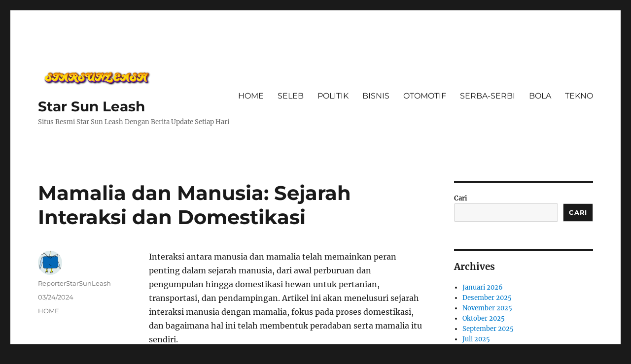

--- FILE ---
content_type: text/html; charset=UTF-8
request_url: https://starsunleash.com/mamalia-dan-manusia-sejarah-interaksi-dan-domestikasi/
body_size: 12551
content:
<!DOCTYPE html>
<html lang="id" class="no-js">
<head>
	<meta charset="UTF-8">
	<meta name="viewport" content="width=device-width, initial-scale=1.0">
	<link rel="profile" href="https://gmpg.org/xfn/11">
		<script>(function(html){html.className = html.className.replace(/\bno-js\b/,'js')})(document.documentElement);</script>
<meta name='robots' content='index, follow, max-image-preview:large, max-snippet:-1, max-video-preview:-1' />

	<!-- This site is optimized with the Yoast SEO plugin v26.8 - https://yoast.com/product/yoast-seo-wordpress/ -->
	<title>Mamalia dan Manusia: Sejarah Interaksi dan Domestikasi - Star Sun Leash</title>
	<link rel="canonical" href="https://starsunleash.com/mamalia-dan-manusia-sejarah-interaksi-dan-domestikasi/" />
	<meta property="og:locale" content="id_ID" />
	<meta property="og:type" content="article" />
	<meta property="og:title" content="Mamalia dan Manusia: Sejarah Interaksi dan Domestikasi - Star Sun Leash" />
	<meta property="og:description" content="Interaksi antara manusia dan mamalia telah memainkan peran penting dalam sejarah manusia, dari awal perburuan dan pengumpulan hingga domestikasi hewan untuk pertanian, transportasi, dan pendampingan. Artikel ini akan menelusuri sejarah interaksi manusia dengan mamalia, fokus pada proses domestikasi, dan bagaimana hal ini telah membentuk peradaban serta mamalia itu sendiri. Subjudul 1: Perburuan dan Pengumpulan di &hellip; Continue reading &quot;Mamalia dan Manusia: Sejarah Interaksi dan Domestikasi&quot;" />
	<meta property="og:url" content="https://starsunleash.com/mamalia-dan-manusia-sejarah-interaksi-dan-domestikasi/" />
	<meta property="og:site_name" content="Star Sun Leash" />
	<meta property="article:published_time" content="2024-03-23T20:44:58+00:00" />
	<meta name="author" content="ReporterStarSunLeash" />
	<meta name="twitter:card" content="summary_large_image" />
	<meta name="twitter:label1" content="Ditulis oleh" />
	<meta name="twitter:data1" content="ReporterStarSunLeash" />
	<script type="application/ld+json" class="yoast-schema-graph">{"@context":"https://schema.org","@graph":[{"@type":"Article","@id":"https://starsunleash.com/mamalia-dan-manusia-sejarah-interaksi-dan-domestikasi/#article","isPartOf":{"@id":"https://starsunleash.com/mamalia-dan-manusia-sejarah-interaksi-dan-domestikasi/"},"author":{"name":"ReporterStarSunLeash","@id":"https://starsunleash.com/#/schema/person/e7ebb354c8602c7d8e1d3636b858a3f9"},"headline":"Mamalia dan Manusia: Sejarah Interaksi dan Domestikasi","datePublished":"2024-03-23T20:44:58+00:00","mainEntityOfPage":{"@id":"https://starsunleash.com/mamalia-dan-manusia-sejarah-interaksi-dan-domestikasi/"},"wordCount":380,"publisher":{"@id":"https://starsunleash.com/#organization"},"articleSection":["HOME"],"inLanguage":"id"},{"@type":"WebPage","@id":"https://starsunleash.com/mamalia-dan-manusia-sejarah-interaksi-dan-domestikasi/","url":"https://starsunleash.com/mamalia-dan-manusia-sejarah-interaksi-dan-domestikasi/","name":"Mamalia dan Manusia: Sejarah Interaksi dan Domestikasi - Star Sun Leash","isPartOf":{"@id":"https://starsunleash.com/#website"},"datePublished":"2024-03-23T20:44:58+00:00","breadcrumb":{"@id":"https://starsunleash.com/mamalia-dan-manusia-sejarah-interaksi-dan-domestikasi/#breadcrumb"},"inLanguage":"id","potentialAction":[{"@type":"ReadAction","target":["https://starsunleash.com/mamalia-dan-manusia-sejarah-interaksi-dan-domestikasi/"]}]},{"@type":"BreadcrumbList","@id":"https://starsunleash.com/mamalia-dan-manusia-sejarah-interaksi-dan-domestikasi/#breadcrumb","itemListElement":[{"@type":"ListItem","position":1,"name":"Home","item":"https://starsunleash.com/"},{"@type":"ListItem","position":2,"name":"Mamalia dan Manusia: Sejarah Interaksi dan Domestikasi"}]},{"@type":"WebSite","@id":"https://starsunleash.com/#website","url":"https://starsunleash.com/","name":"Star Sun Leash","description":"Situs Resmi Star Sun Leash Dengan Berita Update Setiap Hari","publisher":{"@id":"https://starsunleash.com/#organization"},"potentialAction":[{"@type":"SearchAction","target":{"@type":"EntryPoint","urlTemplate":"https://starsunleash.com/?s={search_term_string}"},"query-input":{"@type":"PropertyValueSpecification","valueRequired":true,"valueName":"search_term_string"}}],"inLanguage":"id"},{"@type":"Organization","@id":"https://starsunleash.com/#organization","name":"Star Sun Leash","url":"https://starsunleash.com/","logo":{"@type":"ImageObject","inLanguage":"id","@id":"https://starsunleash.com/#/schema/logo/image/","url":"https://starsunleash.com/wp-content/uploads/2023/08/cropped-STARSUNLEASH-5-8-2023.png","contentUrl":"https://starsunleash.com/wp-content/uploads/2023/08/cropped-STARSUNLEASH-5-8-2023.png","width":800,"height":175,"caption":"Star Sun Leash"},"image":{"@id":"https://starsunleash.com/#/schema/logo/image/"}},{"@type":"Person","@id":"https://starsunleash.com/#/schema/person/e7ebb354c8602c7d8e1d3636b858a3f9","name":"ReporterStarSunLeash","image":{"@type":"ImageObject","inLanguage":"id","@id":"https://starsunleash.com/#/schema/person/image/","url":"https://secure.gravatar.com/avatar/5aa198519de6c436a88a9d3a296f26a33313792212488ce1c343da6b127cf6e1?s=96&d=monsterid&r=g","contentUrl":"https://secure.gravatar.com/avatar/5aa198519de6c436a88a9d3a296f26a33313792212488ce1c343da6b127cf6e1?s=96&d=monsterid&r=g","caption":"ReporterStarSunLeash"},"sameAs":["https://starsunleash.com"],"url":"https://starsunleash.com/author/reporterstarsunleash/"}]}</script>
	<!-- / Yoast SEO plugin. -->


<link rel="alternate" type="application/rss+xml" title="Star Sun Leash &raquo; Feed" href="https://starsunleash.com/feed/" />
<link rel="alternate" type="application/rss+xml" title="Star Sun Leash &raquo; Umpan Komentar" href="https://starsunleash.com/comments/feed/" />
<link rel="alternate" title="oEmbed (JSON)" type="application/json+oembed" href="https://starsunleash.com/wp-json/oembed/1.0/embed?url=https%3A%2F%2Fstarsunleash.com%2Fmamalia-dan-manusia-sejarah-interaksi-dan-domestikasi%2F" />
<link rel="alternate" title="oEmbed (XML)" type="text/xml+oembed" href="https://starsunleash.com/wp-json/oembed/1.0/embed?url=https%3A%2F%2Fstarsunleash.com%2Fmamalia-dan-manusia-sejarah-interaksi-dan-domestikasi%2F&#038;format=xml" />
<style id='wp-img-auto-sizes-contain-inline-css'>
img:is([sizes=auto i],[sizes^="auto," i]){contain-intrinsic-size:3000px 1500px}
/*# sourceURL=wp-img-auto-sizes-contain-inline-css */
</style>
<style id='wp-emoji-styles-inline-css'>

	img.wp-smiley, img.emoji {
		display: inline !important;
		border: none !important;
		box-shadow: none !important;
		height: 1em !important;
		width: 1em !important;
		margin: 0 0.07em !important;
		vertical-align: -0.1em !important;
		background: none !important;
		padding: 0 !important;
	}
/*# sourceURL=wp-emoji-styles-inline-css */
</style>
<style id='wp-block-library-inline-css'>
:root{--wp-block-synced-color:#7a00df;--wp-block-synced-color--rgb:122,0,223;--wp-bound-block-color:var(--wp-block-synced-color);--wp-editor-canvas-background:#ddd;--wp-admin-theme-color:#007cba;--wp-admin-theme-color--rgb:0,124,186;--wp-admin-theme-color-darker-10:#006ba1;--wp-admin-theme-color-darker-10--rgb:0,107,160.5;--wp-admin-theme-color-darker-20:#005a87;--wp-admin-theme-color-darker-20--rgb:0,90,135;--wp-admin-border-width-focus:2px}@media (min-resolution:192dpi){:root{--wp-admin-border-width-focus:1.5px}}.wp-element-button{cursor:pointer}:root .has-very-light-gray-background-color{background-color:#eee}:root .has-very-dark-gray-background-color{background-color:#313131}:root .has-very-light-gray-color{color:#eee}:root .has-very-dark-gray-color{color:#313131}:root .has-vivid-green-cyan-to-vivid-cyan-blue-gradient-background{background:linear-gradient(135deg,#00d084,#0693e3)}:root .has-purple-crush-gradient-background{background:linear-gradient(135deg,#34e2e4,#4721fb 50%,#ab1dfe)}:root .has-hazy-dawn-gradient-background{background:linear-gradient(135deg,#faaca8,#dad0ec)}:root .has-subdued-olive-gradient-background{background:linear-gradient(135deg,#fafae1,#67a671)}:root .has-atomic-cream-gradient-background{background:linear-gradient(135deg,#fdd79a,#004a59)}:root .has-nightshade-gradient-background{background:linear-gradient(135deg,#330968,#31cdcf)}:root .has-midnight-gradient-background{background:linear-gradient(135deg,#020381,#2874fc)}:root{--wp--preset--font-size--normal:16px;--wp--preset--font-size--huge:42px}.has-regular-font-size{font-size:1em}.has-larger-font-size{font-size:2.625em}.has-normal-font-size{font-size:var(--wp--preset--font-size--normal)}.has-huge-font-size{font-size:var(--wp--preset--font-size--huge)}.has-text-align-center{text-align:center}.has-text-align-left{text-align:left}.has-text-align-right{text-align:right}.has-fit-text{white-space:nowrap!important}#end-resizable-editor-section{display:none}.aligncenter{clear:both}.items-justified-left{justify-content:flex-start}.items-justified-center{justify-content:center}.items-justified-right{justify-content:flex-end}.items-justified-space-between{justify-content:space-between}.screen-reader-text{border:0;clip-path:inset(50%);height:1px;margin:-1px;overflow:hidden;padding:0;position:absolute;width:1px;word-wrap:normal!important}.screen-reader-text:focus{background-color:#ddd;clip-path:none;color:#444;display:block;font-size:1em;height:auto;left:5px;line-height:normal;padding:15px 23px 14px;text-decoration:none;top:5px;width:auto;z-index:100000}html :where(.has-border-color){border-style:solid}html :where([style*=border-top-color]){border-top-style:solid}html :where([style*=border-right-color]){border-right-style:solid}html :where([style*=border-bottom-color]){border-bottom-style:solid}html :where([style*=border-left-color]){border-left-style:solid}html :where([style*=border-width]){border-style:solid}html :where([style*=border-top-width]){border-top-style:solid}html :where([style*=border-right-width]){border-right-style:solid}html :where([style*=border-bottom-width]){border-bottom-style:solid}html :where([style*=border-left-width]){border-left-style:solid}html :where(img[class*=wp-image-]){height:auto;max-width:100%}:where(figure){margin:0 0 1em}html :where(.is-position-sticky){--wp-admin--admin-bar--position-offset:var(--wp-admin--admin-bar--height,0px)}@media screen and (max-width:600px){html :where(.is-position-sticky){--wp-admin--admin-bar--position-offset:0px}}

/*# sourceURL=wp-block-library-inline-css */
</style><style id='wp-block-archives-inline-css'>
.wp-block-archives{box-sizing:border-box}.wp-block-archives-dropdown label{display:block}
/*# sourceURL=https://starsunleash.com/wp-includes/blocks/archives/style.min.css */
</style>
<style id='wp-block-categories-inline-css'>
.wp-block-categories{box-sizing:border-box}.wp-block-categories.alignleft{margin-right:2em}.wp-block-categories.alignright{margin-left:2em}.wp-block-categories.wp-block-categories-dropdown.aligncenter{text-align:center}.wp-block-categories .wp-block-categories__label{display:block;width:100%}
/*# sourceURL=https://starsunleash.com/wp-includes/blocks/categories/style.min.css */
</style>
<style id='wp-block-heading-inline-css'>
h1:where(.wp-block-heading).has-background,h2:where(.wp-block-heading).has-background,h3:where(.wp-block-heading).has-background,h4:where(.wp-block-heading).has-background,h5:where(.wp-block-heading).has-background,h6:where(.wp-block-heading).has-background{padding:1.25em 2.375em}h1.has-text-align-left[style*=writing-mode]:where([style*=vertical-lr]),h1.has-text-align-right[style*=writing-mode]:where([style*=vertical-rl]),h2.has-text-align-left[style*=writing-mode]:where([style*=vertical-lr]),h2.has-text-align-right[style*=writing-mode]:where([style*=vertical-rl]),h3.has-text-align-left[style*=writing-mode]:where([style*=vertical-lr]),h3.has-text-align-right[style*=writing-mode]:where([style*=vertical-rl]),h4.has-text-align-left[style*=writing-mode]:where([style*=vertical-lr]),h4.has-text-align-right[style*=writing-mode]:where([style*=vertical-rl]),h5.has-text-align-left[style*=writing-mode]:where([style*=vertical-lr]),h5.has-text-align-right[style*=writing-mode]:where([style*=vertical-rl]),h6.has-text-align-left[style*=writing-mode]:where([style*=vertical-lr]),h6.has-text-align-right[style*=writing-mode]:where([style*=vertical-rl]){rotate:180deg}
/*# sourceURL=https://starsunleash.com/wp-includes/blocks/heading/style.min.css */
</style>
<style id='wp-block-search-inline-css'>
.wp-block-search__button{margin-left:10px;word-break:normal}.wp-block-search__button.has-icon{line-height:0}.wp-block-search__button svg{height:1.25em;min-height:24px;min-width:24px;width:1.25em;fill:currentColor;vertical-align:text-bottom}:where(.wp-block-search__button){border:1px solid #ccc;padding:6px 10px}.wp-block-search__inside-wrapper{display:flex;flex:auto;flex-wrap:nowrap;max-width:100%}.wp-block-search__label{width:100%}.wp-block-search.wp-block-search__button-only .wp-block-search__button{box-sizing:border-box;display:flex;flex-shrink:0;justify-content:center;margin-left:0;max-width:100%}.wp-block-search.wp-block-search__button-only .wp-block-search__inside-wrapper{min-width:0!important;transition-property:width}.wp-block-search.wp-block-search__button-only .wp-block-search__input{flex-basis:100%;transition-duration:.3s}.wp-block-search.wp-block-search__button-only.wp-block-search__searchfield-hidden,.wp-block-search.wp-block-search__button-only.wp-block-search__searchfield-hidden .wp-block-search__inside-wrapper{overflow:hidden}.wp-block-search.wp-block-search__button-only.wp-block-search__searchfield-hidden .wp-block-search__input{border-left-width:0!important;border-right-width:0!important;flex-basis:0;flex-grow:0;margin:0;min-width:0!important;padding-left:0!important;padding-right:0!important;width:0!important}:where(.wp-block-search__input){appearance:none;border:1px solid #949494;flex-grow:1;font-family:inherit;font-size:inherit;font-style:inherit;font-weight:inherit;letter-spacing:inherit;line-height:inherit;margin-left:0;margin-right:0;min-width:3rem;padding:8px;text-decoration:unset!important;text-transform:inherit}:where(.wp-block-search__button-inside .wp-block-search__inside-wrapper){background-color:#fff;border:1px solid #949494;box-sizing:border-box;padding:4px}:where(.wp-block-search__button-inside .wp-block-search__inside-wrapper) .wp-block-search__input{border:none;border-radius:0;padding:0 4px}:where(.wp-block-search__button-inside .wp-block-search__inside-wrapper) .wp-block-search__input:focus{outline:none}:where(.wp-block-search__button-inside .wp-block-search__inside-wrapper) :where(.wp-block-search__button){padding:4px 8px}.wp-block-search.aligncenter .wp-block-search__inside-wrapper{margin:auto}.wp-block[data-align=right] .wp-block-search.wp-block-search__button-only .wp-block-search__inside-wrapper{float:right}
/*# sourceURL=https://starsunleash.com/wp-includes/blocks/search/style.min.css */
</style>
<style id='wp-block-search-theme-inline-css'>
.wp-block-search .wp-block-search__label{font-weight:700}.wp-block-search__button{border:1px solid #ccc;padding:.375em .625em}
/*# sourceURL=https://starsunleash.com/wp-includes/blocks/search/theme.min.css */
</style>
<style id='wp-block-group-inline-css'>
.wp-block-group{box-sizing:border-box}:where(.wp-block-group.wp-block-group-is-layout-constrained){position:relative}
/*# sourceURL=https://starsunleash.com/wp-includes/blocks/group/style.min.css */
</style>
<style id='wp-block-group-theme-inline-css'>
:where(.wp-block-group.has-background){padding:1.25em 2.375em}
/*# sourceURL=https://starsunleash.com/wp-includes/blocks/group/theme.min.css */
</style>
<style id='global-styles-inline-css'>
:root{--wp--preset--aspect-ratio--square: 1;--wp--preset--aspect-ratio--4-3: 4/3;--wp--preset--aspect-ratio--3-4: 3/4;--wp--preset--aspect-ratio--3-2: 3/2;--wp--preset--aspect-ratio--2-3: 2/3;--wp--preset--aspect-ratio--16-9: 16/9;--wp--preset--aspect-ratio--9-16: 9/16;--wp--preset--color--black: #000000;--wp--preset--color--cyan-bluish-gray: #abb8c3;--wp--preset--color--white: #fff;--wp--preset--color--pale-pink: #f78da7;--wp--preset--color--vivid-red: #cf2e2e;--wp--preset--color--luminous-vivid-orange: #ff6900;--wp--preset--color--luminous-vivid-amber: #fcb900;--wp--preset--color--light-green-cyan: #7bdcb5;--wp--preset--color--vivid-green-cyan: #00d084;--wp--preset--color--pale-cyan-blue: #8ed1fc;--wp--preset--color--vivid-cyan-blue: #0693e3;--wp--preset--color--vivid-purple: #9b51e0;--wp--preset--color--dark-gray: #1a1a1a;--wp--preset--color--medium-gray: #686868;--wp--preset--color--light-gray: #e5e5e5;--wp--preset--color--blue-gray: #4d545c;--wp--preset--color--bright-blue: #007acc;--wp--preset--color--light-blue: #9adffd;--wp--preset--color--dark-brown: #402b30;--wp--preset--color--medium-brown: #774e24;--wp--preset--color--dark-red: #640c1f;--wp--preset--color--bright-red: #ff675f;--wp--preset--color--yellow: #ffef8e;--wp--preset--gradient--vivid-cyan-blue-to-vivid-purple: linear-gradient(135deg,rgb(6,147,227) 0%,rgb(155,81,224) 100%);--wp--preset--gradient--light-green-cyan-to-vivid-green-cyan: linear-gradient(135deg,rgb(122,220,180) 0%,rgb(0,208,130) 100%);--wp--preset--gradient--luminous-vivid-amber-to-luminous-vivid-orange: linear-gradient(135deg,rgb(252,185,0) 0%,rgb(255,105,0) 100%);--wp--preset--gradient--luminous-vivid-orange-to-vivid-red: linear-gradient(135deg,rgb(255,105,0) 0%,rgb(207,46,46) 100%);--wp--preset--gradient--very-light-gray-to-cyan-bluish-gray: linear-gradient(135deg,rgb(238,238,238) 0%,rgb(169,184,195) 100%);--wp--preset--gradient--cool-to-warm-spectrum: linear-gradient(135deg,rgb(74,234,220) 0%,rgb(151,120,209) 20%,rgb(207,42,186) 40%,rgb(238,44,130) 60%,rgb(251,105,98) 80%,rgb(254,248,76) 100%);--wp--preset--gradient--blush-light-purple: linear-gradient(135deg,rgb(255,206,236) 0%,rgb(152,150,240) 100%);--wp--preset--gradient--blush-bordeaux: linear-gradient(135deg,rgb(254,205,165) 0%,rgb(254,45,45) 50%,rgb(107,0,62) 100%);--wp--preset--gradient--luminous-dusk: linear-gradient(135deg,rgb(255,203,112) 0%,rgb(199,81,192) 50%,rgb(65,88,208) 100%);--wp--preset--gradient--pale-ocean: linear-gradient(135deg,rgb(255,245,203) 0%,rgb(182,227,212) 50%,rgb(51,167,181) 100%);--wp--preset--gradient--electric-grass: linear-gradient(135deg,rgb(202,248,128) 0%,rgb(113,206,126) 100%);--wp--preset--gradient--midnight: linear-gradient(135deg,rgb(2,3,129) 0%,rgb(40,116,252) 100%);--wp--preset--font-size--small: 13px;--wp--preset--font-size--medium: 20px;--wp--preset--font-size--large: 36px;--wp--preset--font-size--x-large: 42px;--wp--preset--spacing--20: 0.44rem;--wp--preset--spacing--30: 0.67rem;--wp--preset--spacing--40: 1rem;--wp--preset--spacing--50: 1.5rem;--wp--preset--spacing--60: 2.25rem;--wp--preset--spacing--70: 3.38rem;--wp--preset--spacing--80: 5.06rem;--wp--preset--shadow--natural: 6px 6px 9px rgba(0, 0, 0, 0.2);--wp--preset--shadow--deep: 12px 12px 50px rgba(0, 0, 0, 0.4);--wp--preset--shadow--sharp: 6px 6px 0px rgba(0, 0, 0, 0.2);--wp--preset--shadow--outlined: 6px 6px 0px -3px rgb(255, 255, 255), 6px 6px rgb(0, 0, 0);--wp--preset--shadow--crisp: 6px 6px 0px rgb(0, 0, 0);}:where(.is-layout-flex){gap: 0.5em;}:where(.is-layout-grid){gap: 0.5em;}body .is-layout-flex{display: flex;}.is-layout-flex{flex-wrap: wrap;align-items: center;}.is-layout-flex > :is(*, div){margin: 0;}body .is-layout-grid{display: grid;}.is-layout-grid > :is(*, div){margin: 0;}:where(.wp-block-columns.is-layout-flex){gap: 2em;}:where(.wp-block-columns.is-layout-grid){gap: 2em;}:where(.wp-block-post-template.is-layout-flex){gap: 1.25em;}:where(.wp-block-post-template.is-layout-grid){gap: 1.25em;}.has-black-color{color: var(--wp--preset--color--black) !important;}.has-cyan-bluish-gray-color{color: var(--wp--preset--color--cyan-bluish-gray) !important;}.has-white-color{color: var(--wp--preset--color--white) !important;}.has-pale-pink-color{color: var(--wp--preset--color--pale-pink) !important;}.has-vivid-red-color{color: var(--wp--preset--color--vivid-red) !important;}.has-luminous-vivid-orange-color{color: var(--wp--preset--color--luminous-vivid-orange) !important;}.has-luminous-vivid-amber-color{color: var(--wp--preset--color--luminous-vivid-amber) !important;}.has-light-green-cyan-color{color: var(--wp--preset--color--light-green-cyan) !important;}.has-vivid-green-cyan-color{color: var(--wp--preset--color--vivid-green-cyan) !important;}.has-pale-cyan-blue-color{color: var(--wp--preset--color--pale-cyan-blue) !important;}.has-vivid-cyan-blue-color{color: var(--wp--preset--color--vivid-cyan-blue) !important;}.has-vivid-purple-color{color: var(--wp--preset--color--vivid-purple) !important;}.has-black-background-color{background-color: var(--wp--preset--color--black) !important;}.has-cyan-bluish-gray-background-color{background-color: var(--wp--preset--color--cyan-bluish-gray) !important;}.has-white-background-color{background-color: var(--wp--preset--color--white) !important;}.has-pale-pink-background-color{background-color: var(--wp--preset--color--pale-pink) !important;}.has-vivid-red-background-color{background-color: var(--wp--preset--color--vivid-red) !important;}.has-luminous-vivid-orange-background-color{background-color: var(--wp--preset--color--luminous-vivid-orange) !important;}.has-luminous-vivid-amber-background-color{background-color: var(--wp--preset--color--luminous-vivid-amber) !important;}.has-light-green-cyan-background-color{background-color: var(--wp--preset--color--light-green-cyan) !important;}.has-vivid-green-cyan-background-color{background-color: var(--wp--preset--color--vivid-green-cyan) !important;}.has-pale-cyan-blue-background-color{background-color: var(--wp--preset--color--pale-cyan-blue) !important;}.has-vivid-cyan-blue-background-color{background-color: var(--wp--preset--color--vivid-cyan-blue) !important;}.has-vivid-purple-background-color{background-color: var(--wp--preset--color--vivid-purple) !important;}.has-black-border-color{border-color: var(--wp--preset--color--black) !important;}.has-cyan-bluish-gray-border-color{border-color: var(--wp--preset--color--cyan-bluish-gray) !important;}.has-white-border-color{border-color: var(--wp--preset--color--white) !important;}.has-pale-pink-border-color{border-color: var(--wp--preset--color--pale-pink) !important;}.has-vivid-red-border-color{border-color: var(--wp--preset--color--vivid-red) !important;}.has-luminous-vivid-orange-border-color{border-color: var(--wp--preset--color--luminous-vivid-orange) !important;}.has-luminous-vivid-amber-border-color{border-color: var(--wp--preset--color--luminous-vivid-amber) !important;}.has-light-green-cyan-border-color{border-color: var(--wp--preset--color--light-green-cyan) !important;}.has-vivid-green-cyan-border-color{border-color: var(--wp--preset--color--vivid-green-cyan) !important;}.has-pale-cyan-blue-border-color{border-color: var(--wp--preset--color--pale-cyan-blue) !important;}.has-vivid-cyan-blue-border-color{border-color: var(--wp--preset--color--vivid-cyan-blue) !important;}.has-vivid-purple-border-color{border-color: var(--wp--preset--color--vivid-purple) !important;}.has-vivid-cyan-blue-to-vivid-purple-gradient-background{background: var(--wp--preset--gradient--vivid-cyan-blue-to-vivid-purple) !important;}.has-light-green-cyan-to-vivid-green-cyan-gradient-background{background: var(--wp--preset--gradient--light-green-cyan-to-vivid-green-cyan) !important;}.has-luminous-vivid-amber-to-luminous-vivid-orange-gradient-background{background: var(--wp--preset--gradient--luminous-vivid-amber-to-luminous-vivid-orange) !important;}.has-luminous-vivid-orange-to-vivid-red-gradient-background{background: var(--wp--preset--gradient--luminous-vivid-orange-to-vivid-red) !important;}.has-very-light-gray-to-cyan-bluish-gray-gradient-background{background: var(--wp--preset--gradient--very-light-gray-to-cyan-bluish-gray) !important;}.has-cool-to-warm-spectrum-gradient-background{background: var(--wp--preset--gradient--cool-to-warm-spectrum) !important;}.has-blush-light-purple-gradient-background{background: var(--wp--preset--gradient--blush-light-purple) !important;}.has-blush-bordeaux-gradient-background{background: var(--wp--preset--gradient--blush-bordeaux) !important;}.has-luminous-dusk-gradient-background{background: var(--wp--preset--gradient--luminous-dusk) !important;}.has-pale-ocean-gradient-background{background: var(--wp--preset--gradient--pale-ocean) !important;}.has-electric-grass-gradient-background{background: var(--wp--preset--gradient--electric-grass) !important;}.has-midnight-gradient-background{background: var(--wp--preset--gradient--midnight) !important;}.has-small-font-size{font-size: var(--wp--preset--font-size--small) !important;}.has-medium-font-size{font-size: var(--wp--preset--font-size--medium) !important;}.has-large-font-size{font-size: var(--wp--preset--font-size--large) !important;}.has-x-large-font-size{font-size: var(--wp--preset--font-size--x-large) !important;}
/*# sourceURL=global-styles-inline-css */
</style>

<style id='classic-theme-styles-inline-css'>
/*! This file is auto-generated */
.wp-block-button__link{color:#fff;background-color:#32373c;border-radius:9999px;box-shadow:none;text-decoration:none;padding:calc(.667em + 2px) calc(1.333em + 2px);font-size:1.125em}.wp-block-file__button{background:#32373c;color:#fff;text-decoration:none}
/*# sourceURL=/wp-includes/css/classic-themes.min.css */
</style>
<link rel='stylesheet' id='twentysixteen-fonts-css' href='https://starsunleash.com/wp-content/themes/twentysixteen/fonts/merriweather-plus-montserrat-plus-inconsolata.css?ver=20230328' media='all' />
<link rel='stylesheet' id='genericons-css' href='https://starsunleash.com/wp-content/themes/twentysixteen/genericons/genericons.css?ver=20201208' media='all' />
<link rel='stylesheet' id='twentysixteen-style-css' href='https://starsunleash.com/wp-content/themes/twentysixteen/style.css?ver=20250715' media='all' />
<link rel='stylesheet' id='twentysixteen-block-style-css' href='https://starsunleash.com/wp-content/themes/twentysixteen/css/blocks.css?ver=20240817' media='all' />
<script src="https://starsunleash.com/wp-includes/js/jquery/jquery.min.js?ver=3.7.1" id="jquery-core-js"></script>
<script src="https://starsunleash.com/wp-includes/js/jquery/jquery-migrate.min.js?ver=3.4.1" id="jquery-migrate-js"></script>
<script id="twentysixteen-script-js-extra">
var screenReaderText = {"expand":"expand child menu","collapse":"collapse child menu"};
//# sourceURL=twentysixteen-script-js-extra
</script>
<script src="https://starsunleash.com/wp-content/themes/twentysixteen/js/functions.js?ver=20230629" id="twentysixteen-script-js" defer data-wp-strategy="defer"></script>
<link rel="https://api.w.org/" href="https://starsunleash.com/wp-json/" /><link rel="alternate" title="JSON" type="application/json" href="https://starsunleash.com/wp-json/wp/v2/posts/3615" /><link rel="EditURI" type="application/rsd+xml" title="RSD" href="https://starsunleash.com/xmlrpc.php?rsd" />
<meta name="generator" content="WordPress 6.9" />
<link rel='shortlink' href='https://starsunleash.com/?p=3615' />
<link rel="icon" href="https://starsunleash.com/wp-content/uploads/2023/08/starsunleash-150x150.png" sizes="32x32" />
<link rel="icon" href="https://starsunleash.com/wp-content/uploads/2023/08/starsunleash-300x300.png" sizes="192x192" />
<link rel="apple-touch-icon" href="https://starsunleash.com/wp-content/uploads/2023/08/starsunleash-300x300.png" />
<meta name="msapplication-TileImage" content="https://starsunleash.com/wp-content/uploads/2023/08/starsunleash-300x300.png" />
</head>

<body class="wp-singular post-template-default single single-post postid-3615 single-format-standard wp-custom-logo wp-embed-responsive wp-theme-twentysixteen">
<div id="page" class="site">
	<div class="site-inner">
		<a class="skip-link screen-reader-text" href="#content">
			Skip to content		</a>

		<header id="masthead" class="site-header">
			<div class="site-header-main">
				<div class="site-branding">
					<a href="https://starsunleash.com/" class="custom-logo-link" rel="home"><img width="800" height="175" src="https://starsunleash.com/wp-content/uploads/2023/08/cropped-STARSUNLEASH-5-8-2023.png" class="custom-logo" alt="Star Sun Leash" decoding="async" fetchpriority="high" srcset="https://starsunleash.com/wp-content/uploads/2023/08/cropped-STARSUNLEASH-5-8-2023.png 800w, https://starsunleash.com/wp-content/uploads/2023/08/cropped-STARSUNLEASH-5-8-2023-300x66.png 300w, https://starsunleash.com/wp-content/uploads/2023/08/cropped-STARSUNLEASH-5-8-2023-768x168.png 768w, https://starsunleash.com/wp-content/uploads/2023/08/cropped-STARSUNLEASH-5-8-2023-600x131.png 600w" sizes="(max-width: 709px) 85vw, (max-width: 909px) 67vw, (max-width: 984px) 61vw, (max-width: 1362px) 45vw, 600px" /></a>																<p class="site-title"><a href="https://starsunleash.com/" rel="home" >Star Sun Leash</a></p>
												<p class="site-description">Situs Resmi Star Sun Leash Dengan Berita Update Setiap Hari</p>
									</div><!-- .site-branding -->

									<button id="menu-toggle" class="menu-toggle">Menu</button>

					<div id="site-header-menu" class="site-header-menu">
													<nav id="site-navigation" class="main-navigation" aria-label="Primary Menu">
								<div class="menu-starsunleash-container"><ul id="menu-starsunleash" class="primary-menu"><li id="menu-item-36" class="menu-item menu-item-type-taxonomy menu-item-object-category current-post-ancestor current-menu-parent current-post-parent menu-item-36"><a href="https://starsunleash.com/category/home/">HOME</a></li>
<li id="menu-item-37" class="menu-item menu-item-type-taxonomy menu-item-object-category menu-item-37"><a href="https://starsunleash.com/category/seleb/">SELEB</a></li>
<li id="menu-item-38" class="menu-item menu-item-type-taxonomy menu-item-object-category menu-item-38"><a href="https://starsunleash.com/category/politik/">POLITIK</a></li>
<li id="menu-item-39" class="menu-item menu-item-type-taxonomy menu-item-object-category menu-item-39"><a href="https://starsunleash.com/category/bisnis/">BISNIS</a></li>
<li id="menu-item-40" class="menu-item menu-item-type-taxonomy menu-item-object-category menu-item-40"><a href="https://starsunleash.com/category/otomotif/">OTOMOTIF</a></li>
<li id="menu-item-41" class="menu-item menu-item-type-taxonomy menu-item-object-category menu-item-41"><a href="https://starsunleash.com/category/serba-serbi/">SERBA-SERBI</a></li>
<li id="menu-item-42" class="menu-item menu-item-type-taxonomy menu-item-object-category menu-item-42"><a href="https://starsunleash.com/category/bola/">BOLA</a></li>
<li id="menu-item-43" class="menu-item menu-item-type-taxonomy menu-item-object-category menu-item-43"><a href="https://starsunleash.com/category/tekno/">TEKNO</a></li>
</ul></div>							</nav><!-- .main-navigation -->
						
											</div><!-- .site-header-menu -->
							</div><!-- .site-header-main -->

					</header><!-- .site-header -->

		<div id="content" class="site-content">

<div id="primary" class="content-area">
	<main id="main" class="site-main">
		
<article id="post-3615" class="post-3615 post type-post status-publish format-standard hentry category-home">
	<header class="entry-header">
		<h1 class="entry-title">Mamalia dan Manusia: Sejarah Interaksi dan Domestikasi</h1>	</header><!-- .entry-header -->

	
	
	<div class="entry-content">
		<div class="message-content message-content-ai message-content-hover">
<div class="message-content-core">
<div class="message-content-text" data-isarabic="false">
<p>Interaksi antara manusia dan mamalia telah memainkan peran penting dalam sejarah manusia, dari awal perburuan dan pengumpulan hingga domestikasi hewan untuk pertanian, transportasi, dan pendampingan. Artikel ini akan menelusuri sejarah interaksi manusia dengan mamalia, fokus pada proses domestikasi, dan bagaimana hal ini telah membentuk peradaban serta mamalia itu sendiri.</p>
<p>Subjudul 1: Perburuan dan Pengumpulan di Awal Interaksi<br />
Awal interaksi manusia dengan mamalia terjadi dalam konteks perburuan dan pengumpulan. Mamalia besar sering kali menjadi sumber makanan utama serta bahan mentah untuk alat dan pakaian. Perburuan ini juga membawa dampak ekologis, termasuk kepunahan megafauna di banyak bagian dunia.</p>
<p>Subjudul 2: Proses Domestikasi Mamalia<br />
Domestikasi mamalia dimulai sekitar 10.000 tahun yang lalu dengan hewan seperti domba, kambing, dan babi. Proses ini melibatkan pemilihan selektif untuk sifat-sifat yang diinginkan, seperti kejinakan, produktivitas, dan ukuran atau jenis bulu. Faktor-faktor yang mempengaruhi domestikasi dan hasilnya akan dijelaskan lebih lanjut.</p>
<p>Subjudul 3: Mamalia dalam Pertanian<br />
Penggunaan mamalia dalam pertanian mencakup tidak hanya produksi makanan tetapi juga penggunaan hewan seperti sapi dan kuda untuk tenaga kerja. Mamalia domestik juga memainkan peran penting dalam pengembangan sistem pertanian yang terintegrasi, memberikan pupuk melalui kotoran dan membantu dalam pengelolaan tanah.</p>
<p>Subjudul 4: Mamalia sebagai Transportasi dan Angkatan Kerja<br />
Sebelum adanya mesin, mamalia seperti kuda, keledai, dan unta adalah sumber utama transportasi dan tenaga kerja. Mereka memungkinkan manusia untuk melakukan perjalanan jauh, membawa barang, dan mengubah bentang alam dengan membajak tanah.</p>
<p>Subjudul 5: Mamalia sebagai Hewan Pendamping<br />
Selain peran ekonomi, mamalia seperti anjing dan kucing telah menjadi hewan pendamping, berperan dalam kehidupan sosial dan emosional manusia. Evolusi dari predator atau komensal menjadi pendamping telah memperdalam hubungan antara manusia dan mamalia ini.</p>
<p>Subjudul 6: Implikasi Etis dan Lingkungan dari Domestikasi<br />
Domestikasi mamalia membawa konsekuensi etis dan lingkungan yang signifikan. Ini termasuk isu kesejahteraan hewan, keragaman genetik yang berkurang, dan dampak dari pertanian hewan pada lingkungan. Diskusi ini akan membuka wawasan mengenai pertimbangan etis dan upaya untuk menciptakan praktik domestikasi yang lebih berkelanjutan.</p>
<p>Penutup:<br />
Interaksi manusia dengan mamalia, terutama melalui domestikasi, telah menentukan jalannya sejarah dan perkembangan peradaban manusia. Mamalia domestik telah mempengaruhi diet, budaya, dan ekonomi kita, sementara kita telah mengubah genetika dan perilaku mereka. Mengakui peran ini tidak hanya penting untuk memahami masa lalu kita tetapi juga menghadapi tantangan masa depan dalam memelihara hubungan yang berkelanjutan dan bertanggung jawab dengan dunia mamalia.</p>
</div>
</div>
</div>
<div class="chat-space css-np6n5q chat-space-horizontal chat-space-align-center">
<div class="chat-space-item">
<div class="chat-space css-np6n5q chat-space-horizontal chat-space-align-center operator-answer">
<div class="chat-space-item">
<div class="custom-icon-container"></div>
</div>
<div class="chat-space-item">
<div class="custom-icon-container"></div>
</div>
<div class="chat-space-item">
<div class="custom-icon-container"></div>
</div>
<div class="chat-space-item">
<div class="custom-icon-container"></div>
</div>
</div>
</div>
<div class="chat-space-item">
<div>
<div class="chat-space css-np6n5q chat-space-horizontal chat-space-align-center chat-dropdown-trigger operator-answer">
<div class="chat-space-item">
<div class="custom-icon-container">
<div class="custom-icon-content enrich-icon operator-icon"></div>
</div>
</div>
</div>
</div>
</div>
</div>
	</div><!-- .entry-content -->

	<footer class="entry-footer">
		<span class="byline"><img alt='' src='https://secure.gravatar.com/avatar/5aa198519de6c436a88a9d3a296f26a33313792212488ce1c343da6b127cf6e1?s=49&#038;d=monsterid&#038;r=g' srcset='https://secure.gravatar.com/avatar/5aa198519de6c436a88a9d3a296f26a33313792212488ce1c343da6b127cf6e1?s=98&#038;d=monsterid&#038;r=g 2x' class='avatar avatar-49 photo' height='49' width='49' decoding='async'/><span class="screen-reader-text">Author </span><span class="author vcard"><a class="url fn n" href="https://starsunleash.com/author/reporterstarsunleash/">ReporterStarSunLeash</a></span></span><span class="posted-on"><span class="screen-reader-text">Posted on </span><a href="https://starsunleash.com/mamalia-dan-manusia-sejarah-interaksi-dan-domestikasi/" rel="bookmark"><time class="entry-date published updated" datetime="2024-03-24T03:44:58+07:00">03/24/2024</time></a></span><span class="cat-links"><span class="screen-reader-text">Categories </span><a href="https://starsunleash.com/category/home/" rel="category tag">HOME</a></span>			</footer><!-- .entry-footer -->
</article><!-- #post-3615 -->

	<nav class="navigation post-navigation" aria-label="Pos">
		<h2 class="screen-reader-text">Navigasi pos</h2>
		<div class="nav-links"><div class="nav-previous"><a href="https://starsunleash.com/mamalia-berbulu-evolusi-dan-fungsi-bulu/" rel="prev"><span class="meta-nav" aria-hidden="true">Previous</span> <span class="screen-reader-text">Previous post:</span> <span class="post-title">Mamalia Berbulu: Evolusi dan Fungsi Bulu</span></a></div><div class="nav-next"><a href="https://starsunleash.com/mamalia-dalam-dunia-yang-terspesialisasi-niche-ekologi-dan-adaptasi/" rel="next"><span class="meta-nav" aria-hidden="true">Next</span> <span class="screen-reader-text">Next post:</span> <span class="post-title">Mamalia dalam Dunia yang Terspesialisasi: Niche Ekologi dan Adaptasi</span></a></div></div>
	</nav>
	</main><!-- .site-main -->

	
</div><!-- .content-area -->


	<aside id="secondary" class="sidebar widget-area">
		<section id="block-2" class="widget widget_block widget_search"><form role="search" method="get" action="https://starsunleash.com/" class="wp-block-search__button-outside wp-block-search__text-button wp-block-search"    ><label class="wp-block-search__label" for="wp-block-search__input-1" >Cari</label><div class="wp-block-search__inside-wrapper" ><input class="wp-block-search__input" id="wp-block-search__input-1" placeholder="" value="" type="search" name="s" required /><button aria-label="Cari" class="wp-block-search__button wp-element-button" type="submit" >Cari</button></div></form></section><section id="block-5" class="widget widget_block">
<div class="wp-block-group"><div class="wp-block-group__inner-container is-layout-flow wp-block-group-is-layout-flow">
<h2 class="wp-block-heading">Archives</h2>


<ul class="wp-block-archives-list wp-block-archives">	<li><a href='https://starsunleash.com/2026/01/'>Januari 2026</a></li>
	<li><a href='https://starsunleash.com/2025/12/'>Desember 2025</a></li>
	<li><a href='https://starsunleash.com/2025/11/'>November 2025</a></li>
	<li><a href='https://starsunleash.com/2025/10/'>Oktober 2025</a></li>
	<li><a href='https://starsunleash.com/2025/09/'>September 2025</a></li>
	<li><a href='https://starsunleash.com/2025/07/'>Juli 2025</a></li>
	<li><a href='https://starsunleash.com/2025/06/'>Juni 2025</a></li>
	<li><a href='https://starsunleash.com/2025/05/'>Mei 2025</a></li>
	<li><a href='https://starsunleash.com/2025/04/'>April 2025</a></li>
	<li><a href='https://starsunleash.com/2025/03/'>Maret 2025</a></li>
	<li><a href='https://starsunleash.com/2025/02/'>Februari 2025</a></li>
	<li><a href='https://starsunleash.com/2025/01/'>Januari 2025</a></li>
	<li><a href='https://starsunleash.com/2024/12/'>Desember 2024</a></li>
	<li><a href='https://starsunleash.com/2024/11/'>November 2024</a></li>
	<li><a href='https://starsunleash.com/2024/10/'>Oktober 2024</a></li>
	<li><a href='https://starsunleash.com/2024/09/'>September 2024</a></li>
	<li><a href='https://starsunleash.com/2024/08/'>Agustus 2024</a></li>
	<li><a href='https://starsunleash.com/2024/07/'>Juli 2024</a></li>
	<li><a href='https://starsunleash.com/2024/06/'>Juni 2024</a></li>
	<li><a href='https://starsunleash.com/2024/05/'>Mei 2024</a></li>
	<li><a href='https://starsunleash.com/2024/04/'>April 2024</a></li>
	<li><a href='https://starsunleash.com/2024/03/'>Maret 2024</a></li>
	<li><a href='https://starsunleash.com/2024/02/'>Februari 2024</a></li>
	<li><a href='https://starsunleash.com/2024/01/'>Januari 2024</a></li>
	<li><a href='https://starsunleash.com/2023/12/'>Desember 2023</a></li>
	<li><a href='https://starsunleash.com/2023/11/'>November 2023</a></li>
	<li><a href='https://starsunleash.com/2023/09/'>September 2023</a></li>
	<li><a href='https://starsunleash.com/2023/08/'>Agustus 2023</a></li>
</ul></div></div>
</section><section id="block-6" class="widget widget_block">
<div class="wp-block-group"><div class="wp-block-group__inner-container is-layout-flow wp-block-group-is-layout-flow">
<h2 class="wp-block-heading">Categories</h2>


<ul class="wp-block-categories-list wp-block-categories">	<li class="cat-item cat-item-1942"><a href="https://starsunleash.com/category/alam/">Alam</a>
</li>
	<li class="cat-item cat-item-2055"><a href="https://starsunleash.com/category/animal/">Animal</a>
</li>
	<li class="cat-item cat-item-59"><a href="https://starsunleash.com/category/anime/">ANIME</a>
</li>
	<li class="cat-item cat-item-2049"><a href="https://starsunleash.com/category/applications/">Applications</a>
</li>
	<li class="cat-item cat-item-2095"><a href="https://starsunleash.com/category/artis/">Artis</a>
</li>
	<li class="cat-item cat-item-63"><a href="https://starsunleash.com/category/berita/">BERITA</a>
</li>
	<li class="cat-item cat-item-4"><a href="https://starsunleash.com/category/bisnis/">BISNIS</a>
</li>
	<li class="cat-item cat-item-7"><a href="https://starsunleash.com/category/bola/">BOLA</a>
</li>
	<li class="cat-item cat-item-2007"><a href="https://starsunleash.com/category/budaya/">Budaya</a>
</li>
	<li class="cat-item cat-item-2290"><a href="https://starsunleash.com/category/country/">Country</a>
</li>
	<li class="cat-item cat-item-1885"><a href="https://starsunleash.com/category/daerah/">Daerah</a>
</li>
	<li class="cat-item cat-item-1935"><a href="https://starsunleash.com/category/dunia/">Dunia</a>
</li>
	<li class="cat-item cat-item-1924"><a href="https://starsunleash.com/category/elektronik/">Elektronik</a>
</li>
	<li class="cat-item cat-item-110"><a href="https://starsunleash.com/category/film/">Film</a>
</li>
	<li class="cat-item cat-item-2081"><a href="https://starsunleash.com/category/flight/">Flight</a>
</li>
	<li class="cat-item cat-item-1949"><a href="https://starsunleash.com/category/flora-dan-fauna/">flora dan fauna</a>
</li>
	<li class="cat-item cat-item-2642"><a href="https://starsunleash.com/category/game/">Game</a>
</li>
	<li class="cat-item cat-item-1869"><a href="https://starsunleash.com/category/games/">Games</a>
</li>
	<li class="cat-item cat-item-2063"><a href="https://starsunleash.com/category/gang/">Gang</a>
</li>
	<li class="cat-item cat-item-2776"><a href="https://starsunleash.com/category/ganja/">Ganja</a>
</li>
	<li class="cat-item cat-item-2839"><a href="https://starsunleash.com/category/gaya-hidup/">Gaya Hidup</a>
</li>
	<li class="cat-item cat-item-1"><a href="https://starsunleash.com/category/home/">HOME</a>
</li>
	<li class="cat-item cat-item-2022"><a href="https://starsunleash.com/category/informasi/">Informasi</a>
</li>
	<li class="cat-item cat-item-2075"><a href="https://starsunleash.com/category/job/">Job</a>
</li>
	<li class="cat-item cat-item-1879"><a href="https://starsunleash.com/category/kecantikan/">kecantikan</a>
</li>
	<li class="cat-item cat-item-1905"><a href="https://starsunleash.com/category/kesehatan/">kesehatan</a>
</li>
	<li class="cat-item cat-item-3061"><a href="https://starsunleash.com/category/komunitas/">Komunitas</a>
</li>
	<li class="cat-item cat-item-2774"><a href="https://starsunleash.com/category/kuliner/">Kuliner</a>
</li>
	<li class="cat-item cat-item-3055"><a href="https://starsunleash.com/category/liburan/">Liburan</a>
</li>
	<li class="cat-item cat-item-1831"><a href="https://starsunleash.com/category/makanan/">Makanan</a>
</li>
	<li class="cat-item cat-item-1892"><a href="https://starsunleash.com/category/music/">music</a>
</li>
	<li class="cat-item cat-item-2714"><a href="https://starsunleash.com/category/nasi-goreng/">Nasi Goreng</a>
</li>
	<li class="cat-item cat-item-127"><a href="https://starsunleash.com/category/olahraga/">olahraga</a>
</li>
	<li class="cat-item cat-item-5"><a href="https://starsunleash.com/category/otomotif/">OTOMOTIF</a>
</li>
	<li class="cat-item cat-item-2838"><a href="https://starsunleash.com/category/pendidikan/">Pendidikan</a>
</li>
	<li class="cat-item cat-item-1972"><a href="https://starsunleash.com/category/pengetahuan/">Pengetahuan</a>
</li>
	<li class="cat-item cat-item-3"><a href="https://starsunleash.com/category/politik/">POLITIK</a>
</li>
	<li class="cat-item cat-item-2070"><a href="https://starsunleash.com/category/pregnancy/">Pregnancy</a>
</li>
	<li class="cat-item cat-item-1833"><a href="https://starsunleash.com/category/ramalan/">Ramalan</a>
</li>
	<li class="cat-item cat-item-2833"><a href="https://starsunleash.com/category/resep/">Resep</a>
</li>
	<li class="cat-item cat-item-2835"><a href="https://starsunleash.com/category/security/">Security</a>
</li>
	<li class="cat-item cat-item-2778"><a href="https://starsunleash.com/category/sejarah/">Sejarah</a>
</li>
	<li class="cat-item cat-item-2"><a href="https://starsunleash.com/category/seleb/">SELEB</a>
</li>
	<li class="cat-item cat-item-6"><a href="https://starsunleash.com/category/serba-serbi/">SERBA-SERBI</a>
</li>
	<li class="cat-item cat-item-2623"><a href="https://starsunleash.com/category/sport/">Sport</a>
</li>
	<li class="cat-item cat-item-3106"><a href="https://starsunleash.com/category/tips/">Tips</a>
</li>
	<li class="cat-item cat-item-3059"><a href="https://starsunleash.com/category/transportasi/">Transportasi</a>
</li>
	<li class="cat-item cat-item-1854"><a href="https://starsunleash.com/category/wisata/">wisata</a>
</li>
</ul></div></div>
</section><section id="block-18" class="widget widget_block">
<div class="wp-block-group"><div class="wp-block-group__inner-container is-layout-constrained wp-block-group-is-layout-constrained">
<h2 class="wp-block-heading">Kunjungi:</h2>



<p><a href="https://www.hotelwildair.com/">RTP Slot</a></p>
<p><a href="https://joyofcalabriafinefoods.net/">Slot Depo 10k</a></p>
<p><a href="https://www.cocohotelandcasino.com/">Casino Online</a></p>
<p><a href="https://www.broadwayhousebistro.com/">Slot dana</a></p>
<p><a href="https://www.burgerbarnewyork.com/">Joker123</a></p>
<p><a href="https://fieldsapplianceservice.com/">Slot Thailand Gacor</a></p>
<p><a href="https://ctedental.com/">slot server Thailand super gacor</a></p>
<p><a href="https://hondamobilsukabumi.com/">spaceman slot</a></p>
<p><a href="https://masmumtaz.com/">slot gacor</a></p>
<p><a href="https://masuk-medusa88.pics/">LINK MEDUSA88</a></p>
<p><a href="https://www.msoya.com/">Trisula88</a></p>
<p><a href="https://tht.colorelitedesigns.com/">slot</a></p>
<p><a href="https://lesushi.net/japanese/">https://lesushi.net/japanese/</a></p>
<p><a href="https://m.hotelexpress53.com/">https://m.hotelexpress53.com/</a></p>
<p><a href="https://slot-trisula88.com/">slot gacor gampang menang</a></p>
<p><a href="https://slotdemo-trisula88.com/">demo slot terbaru</a></p>
<p><a href="https://slotonline-trisula88.com/">slot online trisula88</a></p>
<p><a href="https://slot-resmi.id/">slot resmi trisula88</a></p>
<p><a href="https://medusa88.com/">https://medusa88.com/</a></p>
<p><a href="https://scrolltreeosteopathy.com/about/">https://scrolltreeosteopathy.com/about/</a></p>
<p><a href="https://stgerardsppu.com/st-gerards-our-rugby-history-by-michael-mcmullan/">slot qris 5k</a></p>
<p><a href="https://livinglightmexico.com/shop/">slot gacor</a></p>
<p><a href="https://drewhouse.bigcartel.com/">https://drewhouse.bigcartel.com/</a></p><p><a href="https://bellagionailseverett.com/">slot mahjong</a></p>
<p><a href="https://exceptionaleyecareky.com/contact/">https://exceptionaleyecareky.com/contact/</a></p>
</div></div>
</section>	</aside><!-- .sidebar .widget-area -->

		</div><!-- .site-content -->

		<footer id="colophon" class="site-footer">
							<nav class="main-navigation" aria-label="Footer Primary Menu">
					<div class="menu-starsunleash-container"><ul id="menu-starsunleash-1" class="primary-menu"><li class="menu-item menu-item-type-taxonomy menu-item-object-category current-post-ancestor current-menu-parent current-post-parent menu-item-36"><a href="https://starsunleash.com/category/home/">HOME</a></li>
<li class="menu-item menu-item-type-taxonomy menu-item-object-category menu-item-37"><a href="https://starsunleash.com/category/seleb/">SELEB</a></li>
<li class="menu-item menu-item-type-taxonomy menu-item-object-category menu-item-38"><a href="https://starsunleash.com/category/politik/">POLITIK</a></li>
<li class="menu-item menu-item-type-taxonomy menu-item-object-category menu-item-39"><a href="https://starsunleash.com/category/bisnis/">BISNIS</a></li>
<li class="menu-item menu-item-type-taxonomy menu-item-object-category menu-item-40"><a href="https://starsunleash.com/category/otomotif/">OTOMOTIF</a></li>
<li class="menu-item menu-item-type-taxonomy menu-item-object-category menu-item-41"><a href="https://starsunleash.com/category/serba-serbi/">SERBA-SERBI</a></li>
<li class="menu-item menu-item-type-taxonomy menu-item-object-category menu-item-42"><a href="https://starsunleash.com/category/bola/">BOLA</a></li>
<li class="menu-item menu-item-type-taxonomy menu-item-object-category menu-item-43"><a href="https://starsunleash.com/category/tekno/">TEKNO</a></li>
</ul></div>				</nav><!-- .main-navigation -->
			
			
			<div class="site-info">
								<span class="site-title"><a href="https://starsunleash.com/" rel="home">Star Sun Leash</a></span>
								<a href="https://wordpress.org/" class="imprint">
					Proudly powered by WordPress				</a>
			</div><!-- .site-info -->
		</footer><!-- .site-footer -->
	</div><!-- .site-inner -->
</div><!-- .site -->

<script type="speculationrules">
{"prefetch":[{"source":"document","where":{"and":[{"href_matches":"/*"},{"not":{"href_matches":["/wp-*.php","/wp-admin/*","/wp-content/uploads/*","/wp-content/*","/wp-content/plugins/*","/wp-content/themes/twentysixteen/*","/*\\?(.+)"]}},{"not":{"selector_matches":"a[rel~=\"nofollow\"]"}},{"not":{"selector_matches":".no-prefetch, .no-prefetch a"}}]},"eagerness":"conservative"}]}
</script>
<script id="wp-emoji-settings" type="application/json">
{"baseUrl":"https://s.w.org/images/core/emoji/17.0.2/72x72/","ext":".png","svgUrl":"https://s.w.org/images/core/emoji/17.0.2/svg/","svgExt":".svg","source":{"concatemoji":"https://starsunleash.com/wp-includes/js/wp-emoji-release.min.js?ver=6.9"}}
</script>
<script type="module">
/*! This file is auto-generated */
const a=JSON.parse(document.getElementById("wp-emoji-settings").textContent),o=(window._wpemojiSettings=a,"wpEmojiSettingsSupports"),s=["flag","emoji"];function i(e){try{var t={supportTests:e,timestamp:(new Date).valueOf()};sessionStorage.setItem(o,JSON.stringify(t))}catch(e){}}function c(e,t,n){e.clearRect(0,0,e.canvas.width,e.canvas.height),e.fillText(t,0,0);t=new Uint32Array(e.getImageData(0,0,e.canvas.width,e.canvas.height).data);e.clearRect(0,0,e.canvas.width,e.canvas.height),e.fillText(n,0,0);const a=new Uint32Array(e.getImageData(0,0,e.canvas.width,e.canvas.height).data);return t.every((e,t)=>e===a[t])}function p(e,t){e.clearRect(0,0,e.canvas.width,e.canvas.height),e.fillText(t,0,0);var n=e.getImageData(16,16,1,1);for(let e=0;e<n.data.length;e++)if(0!==n.data[e])return!1;return!0}function u(e,t,n,a){switch(t){case"flag":return n(e,"\ud83c\udff3\ufe0f\u200d\u26a7\ufe0f","\ud83c\udff3\ufe0f\u200b\u26a7\ufe0f")?!1:!n(e,"\ud83c\udde8\ud83c\uddf6","\ud83c\udde8\u200b\ud83c\uddf6")&&!n(e,"\ud83c\udff4\udb40\udc67\udb40\udc62\udb40\udc65\udb40\udc6e\udb40\udc67\udb40\udc7f","\ud83c\udff4\u200b\udb40\udc67\u200b\udb40\udc62\u200b\udb40\udc65\u200b\udb40\udc6e\u200b\udb40\udc67\u200b\udb40\udc7f");case"emoji":return!a(e,"\ud83e\u1fac8")}return!1}function f(e,t,n,a){let r;const o=(r="undefined"!=typeof WorkerGlobalScope&&self instanceof WorkerGlobalScope?new OffscreenCanvas(300,150):document.createElement("canvas")).getContext("2d",{willReadFrequently:!0}),s=(o.textBaseline="top",o.font="600 32px Arial",{});return e.forEach(e=>{s[e]=t(o,e,n,a)}),s}function r(e){var t=document.createElement("script");t.src=e,t.defer=!0,document.head.appendChild(t)}a.supports={everything:!0,everythingExceptFlag:!0},new Promise(t=>{let n=function(){try{var e=JSON.parse(sessionStorage.getItem(o));if("object"==typeof e&&"number"==typeof e.timestamp&&(new Date).valueOf()<e.timestamp+604800&&"object"==typeof e.supportTests)return e.supportTests}catch(e){}return null}();if(!n){if("undefined"!=typeof Worker&&"undefined"!=typeof OffscreenCanvas&&"undefined"!=typeof URL&&URL.createObjectURL&&"undefined"!=typeof Blob)try{var e="postMessage("+f.toString()+"("+[JSON.stringify(s),u.toString(),c.toString(),p.toString()].join(",")+"));",a=new Blob([e],{type:"text/javascript"});const r=new Worker(URL.createObjectURL(a),{name:"wpTestEmojiSupports"});return void(r.onmessage=e=>{i(n=e.data),r.terminate(),t(n)})}catch(e){}i(n=f(s,u,c,p))}t(n)}).then(e=>{for(const n in e)a.supports[n]=e[n],a.supports.everything=a.supports.everything&&a.supports[n],"flag"!==n&&(a.supports.everythingExceptFlag=a.supports.everythingExceptFlag&&a.supports[n]);var t;a.supports.everythingExceptFlag=a.supports.everythingExceptFlag&&!a.supports.flag,a.supports.everything||((t=a.source||{}).concatemoji?r(t.concatemoji):t.wpemoji&&t.twemoji&&(r(t.twemoji),r(t.wpemoji)))});
//# sourceURL=https://starsunleash.com/wp-includes/js/wp-emoji-loader.min.js
</script>
<script defer src="https://static.cloudflareinsights.com/beacon.min.js/vcd15cbe7772f49c399c6a5babf22c1241717689176015" integrity="sha512-ZpsOmlRQV6y907TI0dKBHq9Md29nnaEIPlkf84rnaERnq6zvWvPUqr2ft8M1aS28oN72PdrCzSjY4U6VaAw1EQ==" data-cf-beacon='{"version":"2024.11.0","token":"16f0b69bf3f745aa8e933156152882b8","r":1,"server_timing":{"name":{"cfCacheStatus":true,"cfEdge":true,"cfExtPri":true,"cfL4":true,"cfOrigin":true,"cfSpeedBrain":true},"location_startswith":null}}' crossorigin="anonymous"></script>
</body>
</html>
